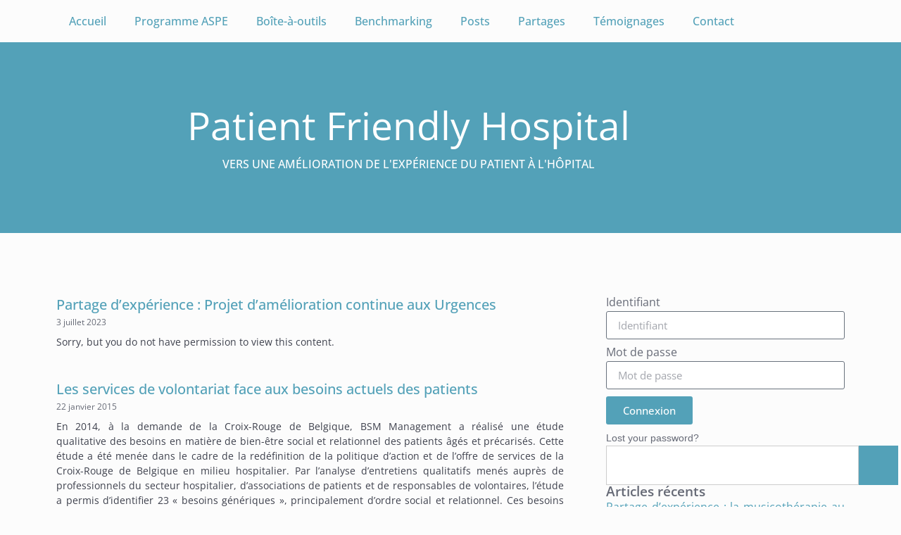

--- FILE ---
content_type: text/html; charset=UTF-8
request_url: https://patientfriendlyhospital.be/tag/accueil
body_size: 13955
content:
<!doctype html>
<html lang="fr-FR">
<head>
	<meta charset="UTF-8">
	<meta name="viewport" content="width=device-width, initial-scale=1">
	<link rel="profile" href="https://gmpg.org/xfn/11">
	<title>Accueil &#8211; Patient Friendly Hospital</title>
<meta name='robots' content='max-image-preview:large' />
<link rel="alternate" type="application/rss+xml" title="Patient Friendly Hospital &raquo; Flux" href="https://patientfriendlyhospital.be/feed" />
<link rel="alternate" type="application/rss+xml" title="Patient Friendly Hospital &raquo; Flux des commentaires" href="https://patientfriendlyhospital.be/comments/feed" />
<link rel="alternate" type="application/rss+xml" title="Patient Friendly Hospital &raquo; Flux de l’étiquette Accueil" href="https://patientfriendlyhospital.be/tag/accueil/feed" />
<style id='wp-img-auto-sizes-contain-inline-css'>
img:is([sizes=auto i],[sizes^="auto," i]){contain-intrinsic-size:3000px 1500px}
/*# sourceURL=wp-img-auto-sizes-contain-inline-css */
</style>
<style id='wp-emoji-styles-inline-css'>

	img.wp-smiley, img.emoji {
		display: inline !important;
		border: none !important;
		box-shadow: none !important;
		height: 1em !important;
		width: 1em !important;
		margin: 0 0.07em !important;
		vertical-align: -0.1em !important;
		background: none !important;
		padding: 0 !important;
	}
/*# sourceURL=wp-emoji-styles-inline-css */
</style>
<link rel='stylesheet' id='hello-elementor-css' href='https://patientfriendlyhospital.be/wp-content/themes/hello-elementor/assets/css/reset.css?ver=3.4.5' media='all' />
<link rel='stylesheet' id='hello-elementor-theme-style-css' href='https://patientfriendlyhospital.be/wp-content/themes/hello-elementor/assets/css/theme.css?ver=3.4.5' media='all' />
<link rel='stylesheet' id='hello-elementor-header-footer-css' href='https://patientfriendlyhospital.be/wp-content/themes/hello-elementor/assets/css/header-footer.css?ver=3.4.5' media='all' />
<link rel='stylesheet' id='elementor-frontend-css' href='https://patientfriendlyhospital.be/wp-content/plugins/elementor/assets/css/frontend.min.css?ver=3.34.0' media='all' />
<link rel='stylesheet' id='elementor-post-5127-css' href='https://patientfriendlyhospital.be/wp-content/uploads/elementor/css/post-5127.css?ver=1767688208' media='all' />
<link rel='stylesheet' id='widget-nav-menu-css' href='https://patientfriendlyhospital.be/wp-content/plugins/pro-elements/assets/css/widget-nav-menu.min.css?ver=3.34.0' media='all' />
<link rel='stylesheet' id='widget-heading-css' href='https://patientfriendlyhospital.be/wp-content/plugins/elementor/assets/css/widget-heading.min.css?ver=3.34.0' media='all' />
<link rel='stylesheet' id='swiper-css' href='https://patientfriendlyhospital.be/wp-content/plugins/elementor/assets/lib/swiper/v8/css/swiper.min.css?ver=8.4.5' media='all' />
<link rel='stylesheet' id='e-swiper-css' href='https://patientfriendlyhospital.be/wp-content/plugins/elementor/assets/css/conditionals/e-swiper.min.css?ver=3.34.0' media='all' />
<link rel='stylesheet' id='widget-posts-css' href='https://patientfriendlyhospital.be/wp-content/plugins/pro-elements/assets/css/widget-posts.min.css?ver=3.34.0' media='all' />
<link rel='stylesheet' id='widget-spacer-css' href='https://patientfriendlyhospital.be/wp-content/plugins/elementor/assets/css/widget-spacer.min.css?ver=3.34.0' media='all' />
<link rel='stylesheet' id='elementor-post-5132-css' href='https://patientfriendlyhospital.be/wp-content/uploads/elementor/css/post-5132.css?ver=1767688208' media='all' />
<link rel='stylesheet' id='elementor-post-5140-css' href='https://patientfriendlyhospital.be/wp-content/uploads/elementor/css/post-5140.css?ver=1767688208' media='all' />
<link rel='stylesheet' id='elementor-post-5144-css' href='https://patientfriendlyhospital.be/wp-content/uploads/elementor/css/post-5144.css?ver=1767688654' media='all' />
<link rel='stylesheet' id='hello-elementor-child-style-css' href='https://patientfriendlyhospital.be/wp-content/themes/hello-theme-child-master/style.css?ver=1.0.0' media='all' />
<link rel='stylesheet' id='elementor-gf-local-opensans-css' href='https://patientfriendlyhospital.be/wp-content/uploads/elementor/google-fonts/css/opensans.css?ver=1739542311' media='all' />
<script src="https://patientfriendlyhospital.be/wp-includes/js/jquery/jquery.min.js?ver=3.7.1" id="jquery-core-js"></script>
<script src="https://patientfriendlyhospital.be/wp-includes/js/jquery/jquery-migrate.min.js?ver=3.4.1" id="jquery-migrate-js"></script>
<link rel="https://api.w.org/" href="https://patientfriendlyhospital.be/wp-json/" /><link rel="alternate" title="JSON" type="application/json" href="https://patientfriendlyhospital.be/wp-json/wp/v2/tags/13" /><meta name="generator" content="Elementor 3.34.0; features: e_font_icon_svg, additional_custom_breakpoints; settings: css_print_method-external, google_font-enabled, font_display-swap">
			<style>
				.e-con.e-parent:nth-of-type(n+4):not(.e-lazyloaded):not(.e-no-lazyload),
				.e-con.e-parent:nth-of-type(n+4):not(.e-lazyloaded):not(.e-no-lazyload) * {
					background-image: none !important;
				}
				@media screen and (max-height: 1024px) {
					.e-con.e-parent:nth-of-type(n+3):not(.e-lazyloaded):not(.e-no-lazyload),
					.e-con.e-parent:nth-of-type(n+3):not(.e-lazyloaded):not(.e-no-lazyload) * {
						background-image: none !important;
					}
				}
				@media screen and (max-height: 640px) {
					.e-con.e-parent:nth-of-type(n+2):not(.e-lazyloaded):not(.e-no-lazyload),
					.e-con.e-parent:nth-of-type(n+2):not(.e-lazyloaded):not(.e-no-lazyload) * {
						background-image: none !important;
					}
				}
			</style>
			</head>
<body data-rsssl=1 class="archive tag tag-accueil tag-13 wp-embed-responsive wp-theme-hello-elementor wp-child-theme-hello-theme-child-master hello-elementor-default elementor-page-5144 elementor-default elementor-template-full-width elementor-kit-5127">


<a class="skip-link screen-reader-text" href="#content">Aller au contenu</a>

		<header data-elementor-type="header" data-elementor-id="5132" class="elementor elementor-5132 elementor-location-header" data-elementor-post-type="elementor_library">
					<section class="elementor-section elementor-top-section elementor-element elementor-element-71ec3b33 elementor-section-boxed elementor-section-height-default elementor-section-height-default" data-id="71ec3b33" data-element_type="section">
						<div class="elementor-container elementor-column-gap-default">
					<div class="elementor-column elementor-col-100 elementor-top-column elementor-element elementor-element-11447f2d" data-id="11447f2d" data-element_type="column">
			<div class="elementor-widget-wrap elementor-element-populated">
						<div class="elementor-element elementor-element-23940562 elementor-nav-menu__align-center elementor-nav-menu--dropdown-mobile elementor-nav-menu--stretch elementor-nav-menu__text-align-center elementor-nav-menu--toggle elementor-nav-menu--burger elementor-widget elementor-widget-nav-menu" data-id="23940562" data-element_type="widget" data-settings="{&quot;full_width&quot;:&quot;stretch&quot;,&quot;layout&quot;:&quot;horizontal&quot;,&quot;submenu_icon&quot;:{&quot;value&quot;:&quot;&lt;svg aria-hidden=\&quot;true\&quot; class=\&quot;e-font-icon-svg e-fas-caret-down\&quot; viewBox=\&quot;0 0 320 512\&quot; xmlns=\&quot;http:\/\/www.w3.org\/2000\/svg\&quot;&gt;&lt;path d=\&quot;M31.3 192h257.3c17.8 0 26.7 21.5 14.1 34.1L174.1 354.8c-7.8 7.8-20.5 7.8-28.3 0L17.2 226.1C4.6 213.5 13.5 192 31.3 192z\&quot;&gt;&lt;\/path&gt;&lt;\/svg&gt;&quot;,&quot;library&quot;:&quot;fa-solid&quot;},&quot;toggle&quot;:&quot;burger&quot;}" data-widget_type="nav-menu.default">
								<nav aria-label="Menu" class="elementor-nav-menu--main elementor-nav-menu__container elementor-nav-menu--layout-horizontal e--pointer-background e--animation-fade">
				<ul id="menu-1-23940562" class="elementor-nav-menu"><li class="menu-item menu-item-type-post_type menu-item-object-page menu-item-home menu-item-89"><a href="https://patientfriendlyhospital.be/" class="elementor-item">Accueil</a></li>
<li class="menu-item menu-item-type-post_type menu-item-object-page menu-item-142"><a href="https://patientfriendlyhospital.be/aspe" class="elementor-item">Programme ASPE</a></li>
<li class="menu-item menu-item-type-post_type menu-item-object-page menu-item-2283"><a href="https://patientfriendlyhospital.be/boite-a-outils-experience-patient" title="Expérience patient" class="elementor-item">Boîte-à-outils</a></li>
<li class="menu-item menu-item-type-post_type menu-item-object-page menu-item-2406"><a href="https://patientfriendlyhospital.be/benchmarking-aspe" class="elementor-item">Benchmarking</a></li>
<li class="menu-item menu-item-type-post_type menu-item-object-page menu-item-5458"><a href="https://patientfriendlyhospital.be/posts" class="elementor-item">Posts</a></li>
<li class="menu-item menu-item-type-post_type menu-item-object-page menu-item-5465"><a href="https://patientfriendlyhospital.be/partage-experience" class="elementor-item">Partages</a></li>
<li class="menu-item menu-item-type-post_type menu-item-object-page menu-item-4034"><a href="https://patientfriendlyhospital.be/temoignages-de-nos-partenaires" class="elementor-item">Témoignages</a></li>
<li class="menu-item menu-item-type-post_type menu-item-object-page menu-item-149"><a href="https://patientfriendlyhospital.be/contact" class="elementor-item">Contact</a></li>
</ul>			</nav>
					<div class="elementor-menu-toggle" role="button" tabindex="0" aria-label="Menu Toggle" aria-expanded="false">
			<svg aria-hidden="true" role="presentation" class="elementor-menu-toggle__icon--open e-font-icon-svg e-eicon-menu-bar" viewBox="0 0 1000 1000" xmlns="http://www.w3.org/2000/svg"><path d="M104 333H896C929 333 958 304 958 271S929 208 896 208H104C71 208 42 237 42 271S71 333 104 333ZM104 583H896C929 583 958 554 958 521S929 458 896 458H104C71 458 42 487 42 521S71 583 104 583ZM104 833H896C929 833 958 804 958 771S929 708 896 708H104C71 708 42 737 42 771S71 833 104 833Z"></path></svg><svg aria-hidden="true" role="presentation" class="elementor-menu-toggle__icon--close e-font-icon-svg e-eicon-close" viewBox="0 0 1000 1000" xmlns="http://www.w3.org/2000/svg"><path d="M742 167L500 408 258 167C246 154 233 150 217 150 196 150 179 158 167 167 154 179 150 196 150 212 150 229 154 242 171 254L408 500 167 742C138 771 138 800 167 829 196 858 225 858 254 829L496 587 738 829C750 842 767 846 783 846 800 846 817 842 829 829 842 817 846 804 846 783 846 767 842 750 829 737L588 500 833 258C863 229 863 200 833 171 804 137 775 137 742 167Z"></path></svg>		</div>
					<nav class="elementor-nav-menu--dropdown elementor-nav-menu__container" aria-hidden="true">
				<ul id="menu-2-23940562" class="elementor-nav-menu"><li class="menu-item menu-item-type-post_type menu-item-object-page menu-item-home menu-item-89"><a href="https://patientfriendlyhospital.be/" class="elementor-item" tabindex="-1">Accueil</a></li>
<li class="menu-item menu-item-type-post_type menu-item-object-page menu-item-142"><a href="https://patientfriendlyhospital.be/aspe" class="elementor-item" tabindex="-1">Programme ASPE</a></li>
<li class="menu-item menu-item-type-post_type menu-item-object-page menu-item-2283"><a href="https://patientfriendlyhospital.be/boite-a-outils-experience-patient" title="Expérience patient" class="elementor-item" tabindex="-1">Boîte-à-outils</a></li>
<li class="menu-item menu-item-type-post_type menu-item-object-page menu-item-2406"><a href="https://patientfriendlyhospital.be/benchmarking-aspe" class="elementor-item" tabindex="-1">Benchmarking</a></li>
<li class="menu-item menu-item-type-post_type menu-item-object-page menu-item-5458"><a href="https://patientfriendlyhospital.be/posts" class="elementor-item" tabindex="-1">Posts</a></li>
<li class="menu-item menu-item-type-post_type menu-item-object-page menu-item-5465"><a href="https://patientfriendlyhospital.be/partage-experience" class="elementor-item" tabindex="-1">Partages</a></li>
<li class="menu-item menu-item-type-post_type menu-item-object-page menu-item-4034"><a href="https://patientfriendlyhospital.be/temoignages-de-nos-partenaires" class="elementor-item" tabindex="-1">Témoignages</a></li>
<li class="menu-item menu-item-type-post_type menu-item-object-page menu-item-149"><a href="https://patientfriendlyhospital.be/contact" class="elementor-item" tabindex="-1">Contact</a></li>
</ul>			</nav>
						</div>
					</div>
		</div>
					</div>
		</section>
				<section class="elementor-section elementor-top-section elementor-element elementor-element-1e91dc33 elementor-section-boxed elementor-section-height-default elementor-section-height-default" data-id="1e91dc33" data-element_type="section" data-settings="{&quot;background_background&quot;:&quot;classic&quot;}">
						<div class="elementor-container elementor-column-gap-default">
					<div class="elementor-column elementor-col-100 elementor-top-column elementor-element elementor-element-6fcffdda" data-id="6fcffdda" data-element_type="column">
			<div class="elementor-widget-wrap elementor-element-populated">
						<div class="elementor-element elementor-element-68a975f elementor-widget elementor-widget-theme-site-title elementor-widget-heading" data-id="68a975f" data-element_type="widget" data-widget_type="theme-site-title.default">
					<p class="elementor-heading-title elementor-size-default"><a href="https://patientfriendlyhospital.be">Patient Friendly Hospital</a></p>				</div>
				<div class="elementor-element elementor-element-3dad50a5 elementor-widget elementor-widget-heading" data-id="3dad50a5" data-element_type="widget" data-widget_type="heading.default">
					<p class="elementor-heading-title elementor-size-default">Vers une amélioration de l&#039;expérience du patient à l&#039;hôpital</p>				</div>
					</div>
		</div>
					</div>
		</section>
				</header>
				<div data-elementor-type="archive" data-elementor-id="5144" class="elementor elementor-5144 elementor-location-archive" data-elementor-post-type="elementor_library">
			<div class="elementor-element elementor-element-4fa68e87 e-flex e-con-boxed e-con e-parent" data-id="4fa68e87" data-element_type="container">
					<div class="e-con-inner">
		<div class="elementor-element elementor-element-22d22c09 e-con-full e-flex e-con e-child" data-id="22d22c09" data-element_type="container">
				<div class="elementor-element elementor-element-44be5d44 elementor-grid-1 elementor-posts--align-left elementor-grid-tablet-2 elementor-grid-mobile-1 elementor-posts--thumbnail-top elementor-widget elementor-widget-archive-posts" data-id="44be5d44" data-element_type="widget" data-settings="{&quot;archive_classic_columns&quot;:&quot;1&quot;,&quot;archive_classic_columns_tablet&quot;:&quot;2&quot;,&quot;archive_classic_columns_mobile&quot;:&quot;1&quot;,&quot;archive_classic_row_gap&quot;:{&quot;unit&quot;:&quot;px&quot;,&quot;size&quot;:35,&quot;sizes&quot;:[]},&quot;archive_classic_row_gap_tablet&quot;:{&quot;unit&quot;:&quot;px&quot;,&quot;size&quot;:&quot;&quot;,&quot;sizes&quot;:[]},&quot;archive_classic_row_gap_mobile&quot;:{&quot;unit&quot;:&quot;px&quot;,&quot;size&quot;:&quot;&quot;,&quot;sizes&quot;:[]},&quot;pagination_type&quot;:&quot;numbers&quot;}" data-widget_type="archive-posts.archive_classic">
							<div class="elementor-posts-container elementor-posts elementor-posts--skin-classic elementor-grid" role="list">
				<article class="elementor-post elementor-grid-item post-3677 post type-post status-publish format-standard hentry category-accueil-du-patient category-outil category-partage-dexperience category-post category-urgences tag-5s tag-accueil tag-amelioration tag-culture tag-ergonomie tag-lean tag-plan tag-secretariat tag-station" role="listitem">
				<div class="elementor-post__text">
				<h3 class="elementor-post__title">
			<a href="https://patientfriendlyhospital.be/accueil-du-patient/partage-dexperience-projet-damelioration-continue-aux-urgences" >
				Partage d&rsquo;expérience : Projet d&rsquo;amélioration continue aux Urgences			</a>
		</h3>
				<div class="elementor-post__meta-data">
					<span class="elementor-post-date">
			3 juillet 2023		</span>
				</div>
				<div class="elementor-post__excerpt">
			<div class="members-access-error">
<p class="restricted">Sorry, but you do not have permission to view this content.</p>
</div>
		</div>
				</div>
				</article>
				<article class="elementor-post elementor-grid-item post-731 post type-post status-publish format-standard hentry category-accueil-du-patient category-post category-service-social tag-accueil tag-association-de-patients tag-bien-etre tag-humaniser tag-volontariat" role="listitem">
				<div class="elementor-post__text">
				<h3 class="elementor-post__title">
			<a href="https://patientfriendlyhospital.be/accueil-du-patient/identifier-les-besoins-des-patients-pour-adapter-les-services-de-volontariat" >
				Les services de volontariat face aux besoins actuels des patients			</a>
		</h3>
				<div class="elementor-post__meta-data">
					<span class="elementor-post-date">
			22 janvier 2015		</span>
				</div>
				<div class="elementor-post__excerpt">
			<p>En 2014, à la demande de la Croix-Rouge de Belgique, BSM Management a réalisé une étude qualitative des besoins en matière de bien-être social et relationnel des patients âgés et précarisés. Cette étude a été menée dans le cadre de la redéfinition de la politique d’action et de l&rsquo;offre de services de la Croix-Rouge de Belgique en milieu hospitalier. Par l&rsquo;analyse d&rsquo;entretiens qualitatifs menés auprès de professionnels du secteur hospitalier, d&rsquo;associations de patients et de responsables de volontaires, l&rsquo;étude a permis d&rsquo;identifier 23 « besoins génériques », principalement d&rsquo;ordre social et relationnel. Ces besoins ont été identifiés à travers les différentes phases du processus hospitalier, pour être ensuite mis en parallèle avec l&rsquo;offre actuelle de volontariat de la Croix Rouge. Une série de recommandations ont été formulées pour répondre au mieux aux besoins sociaux et relationnels des</p>
		</div>
				</div>
				</article>
				<article class="elementor-post elementor-grid-item post-687 post type-post status-publish format-standard hentry category-accueil-du-patient category-hotellerie category-post tag-accueil tag-bien-etre tag-humaniser" role="listitem">
				<div class="elementor-post__text">
				<h3 class="elementor-post__title">
			<a href="https://patientfriendlyhospital.be/accueil-du-patient/des-services-de-proximite-pour-le-bien-etre-du-patient" >
				Des services de proximité pour le bien-être du patient			</a>
		</h3>
				<div class="elementor-post__meta-data">
					<span class="elementor-post-date">
			30 décembre 2014		</span>
				</div>
				<div class="elementor-post__excerpt">
			<div class="members-access-error">
<p class="restricted">Sorry, but you do not have permission to view this content.</p>
</div>
		</div>
				</div>
				</article>
				<article class="elementor-post elementor-grid-item post-465 post type-post status-publish format-standard hentry category-post category-veille-scientifique-aspe tag-accueil tag-communication" role="listitem">
				<div class="elementor-post__text">
				<h3 class="elementor-post__title">
			<a href="https://patientfriendlyhospital.be/veille-scientifique-aspe/communication-et-evaluation-de-la-qualite-des-soins" >
				Communication et évaluation de la qualité des soins			</a>
		</h3>
				<div class="elementor-post__meta-data">
					<span class="elementor-post-date">
			2 avril 2014		</span>
				</div>
				<div class="elementor-post__excerpt">
			<div class="members-access-error">
<p class="restricted">Sorry, but you do not have permission to view this content.</p>
</div>
		</div>
				</div>
				</article>
				<article class="elementor-post elementor-grid-item post-114 post type-post status-publish format-standard hentry category-hotellerie category-post category-repas-2 tag-accueil tag-bien-etre" role="listitem">
				<div class="elementor-post__text">
				<h3 class="elementor-post__title">
			<a href="https://patientfriendlyhospital.be/hotellerie/quand-lappetit-va-tout-va" >
				Quand l&rsquo;appétit va, tout va !			</a>
		</h3>
				<div class="elementor-post__meta-data">
					<span class="elementor-post-date">
			27 octobre 2013		</span>
				</div>
				<div class="elementor-post__excerpt">
			<p>Dans le cadre de son stage aux Hôpitaux universitaires de Strasbourg en 2012, la jeune designer Anne-Laure Desflaches a proposé un projet intitulé « Quand l&rsquo;appétit va, tout va ! ».  Son objectif ? valoriser les repas hospitalier en travaillant sur la vue, le toucher et l&rsquo;ergonomie, pour aider les patients à retrouver l&rsquo;appétit.  Sans remettre en cause le contenu alimentaire, elle tente de valoriser le travail des cuisiniers en se focalisant sur la présentation des plateaux-repas, le choix de la vaisselle, l&rsquo;espace de la chambre, la table, l&rsquo;élaboration de menus personnalisés : «  Je suis convaincue que l’anonymat du plateau repas est l’une des choses qui provoquent méfiance et préjugés de la part des patients à propos de la manière dont les plats sont préparés. En mêlant sensations nouvelles ou retrouvées, évocations littéraires</p>
		</div>
				</div>
				</article>
				</div>
		
						</div>
				</div>
		<div class="elementor-element elementor-element-5edfa8a8 e-con-full e-flex e-con e-child" data-id="5edfa8a8" data-element_type="container">
				<div class="elementor-element elementor-element-8a7c214 elementor-hidden-tablet elementor-hidden-mobile elementor-widget elementor-widget-spacer" data-id="8a7c214" data-element_type="widget" data-widget_type="spacer.default">
							<div class="elementor-spacer">
			<div class="elementor-spacer-inner"></div>
		</div>
						</div>
				<div class="elementor-element elementor-element-7ae06946 elementor-widget elementor-widget-shortcode" data-id="7ae06946" data-element_type="widget" data-widget_type="shortcode.default">
							<div class="elementor-shortcode">		<div data-elementor-type="section" data-elementor-id="5155" class="elementor elementor-5155 elementor-location-archive" data-elementor-post-type="elementor_library">
			<div class="elementor-element elementor-element-4c3411bf e-flex e-con-boxed e-con e-parent" data-id="4c3411bf" data-element_type="container">
					<div class="e-con-inner">
				<div class="elementor-element elementor-element-171450b0 elementor-widget elementor-widget-login" data-id="171450b0" data-element_type="widget" data-widget_type="login.default">
							<form class="elementor-login elementor-form" method="post" action="https://patientfriendlyhospital.be/uxlogin" aria-label="Login form">
			<input type="hidden" name="redirect_to" value="/tag/accueil">
			<div class="elementor-form-fields-wrapper">
				<div class="elementor-field-type-text elementor-field-group elementor-column elementor-col-100 elementor-field-required">
					<label for="user-171450b0" class="elementor-field-label">Identifiant</label>
					<input size="1" type="text" name="log" id="user-171450b0" placeholder="Identifiant" class="elementor-field elementor-field-textual elementor-size-sm">
				</div>
				<div class="elementor-field-type-text elementor-field-group elementor-column elementor-col-100 elementor-field-required">
					<label for="password-171450b0" class="elementor-field-label">Mot de passe</label>
					<input size="1" type="password" name="pwd" id="password-171450b0" placeholder="Mot de passe" class="elementor-field elementor-field-textual elementor-size-sm">
				</div>

				
				<div class="elementor-field-group elementor-column elementor-field-type-submit elementor-col-100">
					<button type="submit" class="elementor-size-sm elementor-button" name="wp-submit">
															<span class="elementor-button-text">Connexion</span>
												</button>
				</div>

									<div class="elementor-field-group elementor-column elementor-col-100">
																				<a class="elementor-lost-password" href="https://patientfriendlyhospital.be/uxlogin?action=lostpassword&redirect_to=%2Ftag%2Faccueil">
								Lost your password?							</a>
						
											</div>
							</div>
		</form>
						</div>
					</div>
				</div>
				</div>
		</div>
						</div>
				<div class="elementor-element elementor-element-4342f148 elementor-widget elementor-widget-shortcode" data-id="4342f148" data-element_type="widget" data-widget_type="shortcode.default">
							<div class="elementor-shortcode">		<div data-elementor-type="section" data-elementor-id="5157" class="elementor elementor-5157 elementor-location-archive" data-elementor-post-type="elementor_library">
			<div class="elementor-element elementor-element-3300472c e-flex e-con-boxed e-con e-parent" data-id="3300472c" data-element_type="container">
					<div class="e-con-inner">
				<div class="elementor-element elementor-element-457bd734 elementor-widget elementor-widget-search" data-id="457bd734" data-element_type="widget" data-settings="{&quot;submit_trigger&quot;:&quot;click_submit&quot;,&quot;pagination_type_options&quot;:&quot;none&quot;}" data-widget_type="search.default">
							<search class="e-search hidden" role="search">
			<form class="e-search-form" action="https://patientfriendlyhospital.be" method="get">

				
				<label class="e-search-label" for="search-457bd734">
					<span class="elementor-screen-only">
						Search					</span>
									</label>

				<div class="e-search-input-wrapper">
					<input id="search-457bd734" placeholder="Tapez pour lancer la recherche..." class="e-search-input" type="search" name="s" value="" autocomplete="off" role="combobox" aria-autocomplete="list" aria-expanded="false" aria-controls="results-457bd734" aria-haspopup="listbox">
					<svg aria-hidden="true" class="e-font-icon-svg e-fas-times" viewBox="0 0 352 512" xmlns="http://www.w3.org/2000/svg"><path d="M242.72 256l100.07-100.07c12.28-12.28 12.28-32.19 0-44.48l-22.24-22.24c-12.28-12.28-32.19-12.28-44.48 0L176 189.28 75.93 89.21c-12.28-12.28-32.19-12.28-44.48 0L9.21 111.45c-12.28 12.28-12.28 32.19 0 44.48L109.28 256 9.21 356.07c-12.28 12.28-12.28 32.19 0 44.48l22.24 22.24c12.28 12.28 32.2 12.28 44.48 0L176 322.72l100.07 100.07c12.28 12.28 32.2 12.28 44.48 0l22.24-22.24c12.28-12.28 12.28-32.19 0-44.48L242.72 256z"></path></svg>										<output id="results-457bd734" class="e-search-results-container hide-loader" aria-live="polite" aria-atomic="true" aria-label="Results for search" tabindex="0">
						<div class="e-search-results"></div>
											</output>
									</div>
				
				
				<button class="e-search-submit  " type="submit" aria-label="Search">
					<svg aria-hidden="true" class="e-font-icon-svg e-fas-search" viewBox="0 0 512 512" xmlns="http://www.w3.org/2000/svg"><path d="M505 442.7L405.3 343c-4.5-4.5-10.6-7-17-7H372c27.6-35.3 44-79.7 44-128C416 93.1 322.9 0 208 0S0 93.1 0 208s93.1 208 208 208c48.3 0 92.7-16.4 128-44v16.3c0 6.4 2.5 12.5 7 17l99.7 99.7c9.4 9.4 24.6 9.4 33.9 0l28.3-28.3c9.4-9.4 9.4-24.6.1-34zM208 336c-70.7 0-128-57.2-128-128 0-70.7 57.2-128 128-128 70.7 0 128 57.2 128 128 0 70.7-57.2 128-128 128z"></path></svg>
									</button>
				<input type="hidden" name="e_search_props" value="457bd734-5157">
			</form>
		</search>
						</div>
					</div>
				</div>
				</div>
		</div>
						</div>
				<div class="elementor-element elementor-element-4e5301af elementor-widget elementor-widget-shortcode" data-id="4e5301af" data-element_type="widget" data-widget_type="shortcode.default">
							<div class="elementor-shortcode">		<div data-elementor-type="section" data-elementor-id="5159" class="elementor elementor-5159 elementor-location-archive" data-elementor-post-type="elementor_library">
			<div class="elementor-element elementor-element-1c98b9d ux-articles-recents e-flex e-con-boxed e-con e-parent" data-id="1c98b9d" data-element_type="container">
					<div class="e-con-inner">
				<div class="elementor-element elementor-element-4b430f4b elementor-widget elementor-widget-heading" data-id="4b430f4b" data-element_type="widget" data-widget_type="heading.default">
					<p class="elementor-heading-title elementor-size-default">Articles récents</p>				</div>
				<div class="elementor-element elementor-element-1a727d5d elementor-grid-1 elementor-posts--thumbnail-none elementor-grid-tablet-2 elementor-grid-mobile-1 elementor-widget elementor-widget-posts" data-id="1a727d5d" data-element_type="widget" data-settings="{&quot;classic_columns&quot;:&quot;1&quot;,&quot;classic_row_gap&quot;:{&quot;unit&quot;:&quot;px&quot;,&quot;size&quot;:15,&quot;sizes&quot;:[]},&quot;classic_columns_tablet&quot;:&quot;2&quot;,&quot;classic_columns_mobile&quot;:&quot;1&quot;,&quot;classic_row_gap_tablet&quot;:{&quot;unit&quot;:&quot;px&quot;,&quot;size&quot;:&quot;&quot;,&quot;sizes&quot;:[]},&quot;classic_row_gap_mobile&quot;:{&quot;unit&quot;:&quot;px&quot;,&quot;size&quot;:&quot;&quot;,&quot;sizes&quot;:[]}}" data-widget_type="posts.classic">
				<div class="elementor-widget-container">
							<div class="elementor-posts-container elementor-posts elementor-posts--skin-classic elementor-grid" role="list">
				<article class="elementor-post elementor-grid-item post-5625 post type-post status-publish format-standard hentry category-partage-dexperience category-post tag-imagerie tag-music-care tag-musicotherapie tag-senologie" role="listitem">
				<div class="elementor-post__text">
				<h3 class="elementor-post__title">
			<a href="https://patientfriendlyhospital.be/partage-dexperience/partage-dexperience-la-musicotherapie-au-service-des-patientes-en-senologie" >
				Partage d&rsquo;expérience : la musicothérapie au service des patientes en sénologie			</a>
		</h3>
				</div>
				</article>
				<article class="elementor-post elementor-grid-item post-5621 post type-post status-publish format-standard hentry category-post category-veille-scientifique-aspe tag-communication tag-imagerie tag-medecins tag-patients tag-radiologie tag-resultats" role="listitem">
				<div class="elementor-post__text">
				<h3 class="elementor-post__title">
			<a href="https://patientfriendlyhospital.be/veille-scientifique-aspe/veille-revue-systemique-concernant-les-modalites-de-lacces-des-patients-a-leurs-comptes-rendus-de-radiologie" >
				VEILLE : Revue systémique concernant les modalités de l’accès des patients à leurs comptes-rendus de radiologie			</a>
		</h3>
				</div>
				</article>
				<article class="elementor-post elementor-grid-item post-5595 post type-post status-publish format-standard hentry category-guides-et-manuels category-post category-site-web-ressource category-temoignage-de-patient category-temoignage-de-proche category-temoignage-de-professionnel category-vue-dailleurs tag-em tag-encephalomyelite-myalgique" role="listitem">
				<div class="elementor-post__text">
				<h3 class="elementor-post__title">
			<a href="https://patientfriendlyhospital.be/guides-et-manuels/nouvelle-plateforme-internationale-des-guides-pour-ameliorer-la-prise-en-charge-des-patients-atteints-dencephalomyelite-myalgique" >
				Encéphalomyélite Myalgique : nouvelle plateforme internationale pour améliorer la prise en charge des patients			</a>
		</h3>
				</div>
				</article>
				</div>
		
						</div>
				</div>
					</div>
				</div>
				</div>
		</div>
						</div>
				<div class="elementor-element elementor-element-ec6ca87 elementor-widget elementor-widget-wp-widget-archives" data-id="ec6ca87" data-element_type="widget" data-widget_type="wp-widget-archives.default">
				<div class="elementor-widget-container">
					<h5>Archives</h5>		<label class="screen-reader-text" for="archives-dropdown-REPLACE_TO_ID">Archives</label>
		<select id="archives-dropdown-REPLACE_TO_ID" name="archive-dropdown">
			
			<option value="">Sélectionner un mois</option>
				<option value='https://patientfriendlyhospital.be/2025/12'> décembre 2025 &nbsp;(2)</option>
	<option value='https://patientfriendlyhospital.be/2025/11'> novembre 2025 &nbsp;(4)</option>
	<option value='https://patientfriendlyhospital.be/2025/10'> octobre 2025 &nbsp;(2)</option>
	<option value='https://patientfriendlyhospital.be/2025/09'> septembre 2025 &nbsp;(3)</option>
	<option value='https://patientfriendlyhospital.be/2025/08'> août 2025 &nbsp;(2)</option>
	<option value='https://patientfriendlyhospital.be/2025/06'> juin 2025 &nbsp;(3)</option>
	<option value='https://patientfriendlyhospital.be/2025/05'> mai 2025 &nbsp;(4)</option>
	<option value='https://patientfriendlyhospital.be/2025/04'> avril 2025 &nbsp;(1)</option>
	<option value='https://patientfriendlyhospital.be/2025/03'> mars 2025 &nbsp;(2)</option>
	<option value='https://patientfriendlyhospital.be/2025/02'> février 2025 &nbsp;(3)</option>
	<option value='https://patientfriendlyhospital.be/2025/01'> janvier 2025 &nbsp;(1)</option>
	<option value='https://patientfriendlyhospital.be/2024/12'> décembre 2024 &nbsp;(3)</option>
	<option value='https://patientfriendlyhospital.be/2024/11'> novembre 2024 &nbsp;(4)</option>
	<option value='https://patientfriendlyhospital.be/2024/10'> octobre 2024 &nbsp;(3)</option>
	<option value='https://patientfriendlyhospital.be/2024/09'> septembre 2024 &nbsp;(4)</option>
	<option value='https://patientfriendlyhospital.be/2024/08'> août 2024 &nbsp;(4)</option>
	<option value='https://patientfriendlyhospital.be/2024/06'> juin 2024 &nbsp;(4)</option>
	<option value='https://patientfriendlyhospital.be/2024/05'> mai 2024 &nbsp;(4)</option>
	<option value='https://patientfriendlyhospital.be/2024/04'> avril 2024 &nbsp;(5)</option>
	<option value='https://patientfriendlyhospital.be/2024/03'> mars 2024 &nbsp;(4)</option>
	<option value='https://patientfriendlyhospital.be/2024/02'> février 2024 &nbsp;(7)</option>
	<option value='https://patientfriendlyhospital.be/2024/01'> janvier 2024 &nbsp;(3)</option>
	<option value='https://patientfriendlyhospital.be/2023/12'> décembre 2023 &nbsp;(4)</option>
	<option value='https://patientfriendlyhospital.be/2023/11'> novembre 2023 &nbsp;(1)</option>
	<option value='https://patientfriendlyhospital.be/2023/10'> octobre 2023 &nbsp;(7)</option>
	<option value='https://patientfriendlyhospital.be/2023/09'> septembre 2023 &nbsp;(1)</option>
	<option value='https://patientfriendlyhospital.be/2023/08'> août 2023 &nbsp;(3)</option>
	<option value='https://patientfriendlyhospital.be/2023/07'> juillet 2023 &nbsp;(5)</option>
	<option value='https://patientfriendlyhospital.be/2023/06'> juin 2023 &nbsp;(3)</option>
	<option value='https://patientfriendlyhospital.be/2023/05'> mai 2023 &nbsp;(3)</option>
	<option value='https://patientfriendlyhospital.be/2023/03'> mars 2023 &nbsp;(3)</option>
	<option value='https://patientfriendlyhospital.be/2023/02'> février 2023 &nbsp;(9)</option>
	<option value='https://patientfriendlyhospital.be/2023/01'> janvier 2023 &nbsp;(3)</option>
	<option value='https://patientfriendlyhospital.be/2022/12'> décembre 2022 &nbsp;(6)</option>
	<option value='https://patientfriendlyhospital.be/2022/11'> novembre 2022 &nbsp;(4)</option>
	<option value='https://patientfriendlyhospital.be/2022/10'> octobre 2022 &nbsp;(1)</option>
	<option value='https://patientfriendlyhospital.be/2022/09'> septembre 2022 &nbsp;(4)</option>
	<option value='https://patientfriendlyhospital.be/2022/08'> août 2022 &nbsp;(4)</option>
	<option value='https://patientfriendlyhospital.be/2022/07'> juillet 2022 &nbsp;(5)</option>
	<option value='https://patientfriendlyhospital.be/2022/06'> juin 2022 &nbsp;(5)</option>
	<option value='https://patientfriendlyhospital.be/2022/05'> mai 2022 &nbsp;(3)</option>
	<option value='https://patientfriendlyhospital.be/2022/04'> avril 2022 &nbsp;(7)</option>
	<option value='https://patientfriendlyhospital.be/2022/03'> mars 2022 &nbsp;(4)</option>
	<option value='https://patientfriendlyhospital.be/2022/02'> février 2022 &nbsp;(1)</option>
	<option value='https://patientfriendlyhospital.be/2022/01'> janvier 2022 &nbsp;(6)</option>
	<option value='https://patientfriendlyhospital.be/2021/12'> décembre 2021 &nbsp;(6)</option>
	<option value='https://patientfriendlyhospital.be/2021/11'> novembre 2021 &nbsp;(5)</option>
	<option value='https://patientfriendlyhospital.be/2021/10'> octobre 2021 &nbsp;(6)</option>
	<option value='https://patientfriendlyhospital.be/2021/09'> septembre 2021 &nbsp;(4)</option>
	<option value='https://patientfriendlyhospital.be/2021/07'> juillet 2021 &nbsp;(1)</option>
	<option value='https://patientfriendlyhospital.be/2021/05'> mai 2021 &nbsp;(4)</option>
	<option value='https://patientfriendlyhospital.be/2021/04'> avril 2021 &nbsp;(2)</option>
	<option value='https://patientfriendlyhospital.be/2021/03'> mars 2021 &nbsp;(2)</option>
	<option value='https://patientfriendlyhospital.be/2021/02'> février 2021 &nbsp;(2)</option>
	<option value='https://patientfriendlyhospital.be/2021/01'> janvier 2021 &nbsp;(1)</option>
	<option value='https://patientfriendlyhospital.be/2020/12'> décembre 2020 &nbsp;(3)</option>
	<option value='https://patientfriendlyhospital.be/2020/11'> novembre 2020 &nbsp;(3)</option>
	<option value='https://patientfriendlyhospital.be/2020/10'> octobre 2020 &nbsp;(1)</option>
	<option value='https://patientfriendlyhospital.be/2020/09'> septembre 2020 &nbsp;(1)</option>
	<option value='https://patientfriendlyhospital.be/2020/07'> juillet 2020 &nbsp;(3)</option>
	<option value='https://patientfriendlyhospital.be/2020/06'> juin 2020 &nbsp;(2)</option>
	<option value='https://patientfriendlyhospital.be/2020/05'> mai 2020 &nbsp;(2)</option>
	<option value='https://patientfriendlyhospital.be/2020/04'> avril 2020 &nbsp;(2)</option>
	<option value='https://patientfriendlyhospital.be/2020/03'> mars 2020 &nbsp;(1)</option>
	<option value='https://patientfriendlyhospital.be/2020/02'> février 2020 &nbsp;(3)</option>
	<option value='https://patientfriendlyhospital.be/2020/01'> janvier 2020 &nbsp;(2)</option>
	<option value='https://patientfriendlyhospital.be/2019/12'> décembre 2019 &nbsp;(2)</option>
	<option value='https://patientfriendlyhospital.be/2019/11'> novembre 2019 &nbsp;(3)</option>
	<option value='https://patientfriendlyhospital.be/2019/10'> octobre 2019 &nbsp;(2)</option>
	<option value='https://patientfriendlyhospital.be/2019/09'> septembre 2019 &nbsp;(1)</option>
	<option value='https://patientfriendlyhospital.be/2019/07'> juillet 2019 &nbsp;(3)</option>
	<option value='https://patientfriendlyhospital.be/2019/06'> juin 2019 &nbsp;(2)</option>
	<option value='https://patientfriendlyhospital.be/2019/05'> mai 2019 &nbsp;(4)</option>
	<option value='https://patientfriendlyhospital.be/2019/04'> avril 2019 &nbsp;(2)</option>
	<option value='https://patientfriendlyhospital.be/2019/03'> mars 2019 &nbsp;(2)</option>
	<option value='https://patientfriendlyhospital.be/2019/02'> février 2019 &nbsp;(3)</option>
	<option value='https://patientfriendlyhospital.be/2019/01'> janvier 2019 &nbsp;(5)</option>
	<option value='https://patientfriendlyhospital.be/2018/11'> novembre 2018 &nbsp;(2)</option>
	<option value='https://patientfriendlyhospital.be/2018/10'> octobre 2018 &nbsp;(4)</option>
	<option value='https://patientfriendlyhospital.be/2018/09'> septembre 2018 &nbsp;(3)</option>
	<option value='https://patientfriendlyhospital.be/2018/07'> juillet 2018 &nbsp;(4)</option>
	<option value='https://patientfriendlyhospital.be/2018/05'> mai 2018 &nbsp;(3)</option>
	<option value='https://patientfriendlyhospital.be/2018/04'> avril 2018 &nbsp;(7)</option>
	<option value='https://patientfriendlyhospital.be/2018/03'> mars 2018 &nbsp;(3)</option>
	<option value='https://patientfriendlyhospital.be/2018/02'> février 2018 &nbsp;(3)</option>
	<option value='https://patientfriendlyhospital.be/2018/01'> janvier 2018 &nbsp;(2)</option>
	<option value='https://patientfriendlyhospital.be/2017/12'> décembre 2017 &nbsp;(2)</option>
	<option value='https://patientfriendlyhospital.be/2017/11'> novembre 2017 &nbsp;(3)</option>
	<option value='https://patientfriendlyhospital.be/2017/10'> octobre 2017 &nbsp;(4)</option>
	<option value='https://patientfriendlyhospital.be/2017/09'> septembre 2017 &nbsp;(5)</option>
	<option value='https://patientfriendlyhospital.be/2017/07'> juillet 2017 &nbsp;(2)</option>
	<option value='https://patientfriendlyhospital.be/2017/06'> juin 2017 &nbsp;(4)</option>
	<option value='https://patientfriendlyhospital.be/2017/05'> mai 2017 &nbsp;(7)</option>
	<option value='https://patientfriendlyhospital.be/2017/04'> avril 2017 &nbsp;(6)</option>
	<option value='https://patientfriendlyhospital.be/2017/03'> mars 2017 &nbsp;(5)</option>
	<option value='https://patientfriendlyhospital.be/2017/02'> février 2017 &nbsp;(9)</option>
	<option value='https://patientfriendlyhospital.be/2017/01'> janvier 2017 &nbsp;(3)</option>
	<option value='https://patientfriendlyhospital.be/2016/12'> décembre 2016 &nbsp;(6)</option>
	<option value='https://patientfriendlyhospital.be/2016/11'> novembre 2016 &nbsp;(6)</option>
	<option value='https://patientfriendlyhospital.be/2016/10'> octobre 2016 &nbsp;(15)</option>
	<option value='https://patientfriendlyhospital.be/2016/08'> août 2016 &nbsp;(4)</option>
	<option value='https://patientfriendlyhospital.be/2016/07'> juillet 2016 &nbsp;(1)</option>
	<option value='https://patientfriendlyhospital.be/2016/06'> juin 2016 &nbsp;(7)</option>
	<option value='https://patientfriendlyhospital.be/2016/05'> mai 2016 &nbsp;(8)</option>
	<option value='https://patientfriendlyhospital.be/2016/04'> avril 2016 &nbsp;(5)</option>
	<option value='https://patientfriendlyhospital.be/2016/03'> mars 2016 &nbsp;(7)</option>
	<option value='https://patientfriendlyhospital.be/2016/02'> février 2016 &nbsp;(8)</option>
	<option value='https://patientfriendlyhospital.be/2016/01'> janvier 2016 &nbsp;(13)</option>
	<option value='https://patientfriendlyhospital.be/2015/12'> décembre 2015 &nbsp;(1)</option>
	<option value='https://patientfriendlyhospital.be/2015/11'> novembre 2015 &nbsp;(6)</option>
	<option value='https://patientfriendlyhospital.be/2015/10'> octobre 2015 &nbsp;(7)</option>
	<option value='https://patientfriendlyhospital.be/2015/09'> septembre 2015 &nbsp;(6)</option>
	<option value='https://patientfriendlyhospital.be/2015/08'> août 2015 &nbsp;(5)</option>
	<option value='https://patientfriendlyhospital.be/2015/06'> juin 2015 &nbsp;(6)</option>
	<option value='https://patientfriendlyhospital.be/2015/05'> mai 2015 &nbsp;(8)</option>
	<option value='https://patientfriendlyhospital.be/2015/04'> avril 2015 &nbsp;(3)</option>
	<option value='https://patientfriendlyhospital.be/2015/03'> mars 2015 &nbsp;(5)</option>
	<option value='https://patientfriendlyhospital.be/2015/02'> février 2015 &nbsp;(4)</option>
	<option value='https://patientfriendlyhospital.be/2015/01'> janvier 2015 &nbsp;(6)</option>
	<option value='https://patientfriendlyhospital.be/2014/12'> décembre 2014 &nbsp;(5)</option>
	<option value='https://patientfriendlyhospital.be/2014/11'> novembre 2014 &nbsp;(5)</option>
	<option value='https://patientfriendlyhospital.be/2014/10'> octobre 2014 &nbsp;(5)</option>
	<option value='https://patientfriendlyhospital.be/2014/09'> septembre 2014 &nbsp;(6)</option>
	<option value='https://patientfriendlyhospital.be/2014/08'> août 2014 &nbsp;(2)</option>
	<option value='https://patientfriendlyhospital.be/2014/07'> juillet 2014 &nbsp;(1)</option>
	<option value='https://patientfriendlyhospital.be/2014/06'> juin 2014 &nbsp;(7)</option>
	<option value='https://patientfriendlyhospital.be/2014/05'> mai 2014 &nbsp;(4)</option>
	<option value='https://patientfriendlyhospital.be/2014/04'> avril 2014 &nbsp;(3)</option>
	<option value='https://patientfriendlyhospital.be/2014/03'> mars 2014 &nbsp;(3)</option>
	<option value='https://patientfriendlyhospital.be/2014/02'> février 2014 &nbsp;(14)</option>
	<option value='https://patientfriendlyhospital.be/2014/01'> janvier 2014 &nbsp;(5)</option>
	<option value='https://patientfriendlyhospital.be/2013/10'> octobre 2013 &nbsp;(4)</option>
	<option value='https://patientfriendlyhospital.be/2013/09'> septembre 2013 &nbsp;(1)</option>

		</select>

			<script>
( ( dropdownId ) => {
	const dropdown = document.getElementById( dropdownId );
	function onSelectChange() {
		setTimeout( () => {
			if ( 'escape' === dropdown.dataset.lastkey ) {
				return;
			}
			if ( dropdown.value ) {
				document.location.href = dropdown.value;
			}
		}, 250 );
	}
	function onKeyUp( event ) {
		if ( 'Escape' === event.key ) {
			dropdown.dataset.lastkey = 'escape';
		} else {
			delete dropdown.dataset.lastkey;
		}
	}
	function onClick() {
		delete dropdown.dataset.lastkey;
	}
	dropdown.addEventListener( 'keyup', onKeyUp );
	dropdown.addEventListener( 'click', onClick );
	dropdown.addEventListener( 'change', onSelectChange );
})( "archives-dropdown-REPLACE_TO_ID" );

//# sourceURL=WP_Widget_Archives%3A%3Awidget
</script>
				</div>
				</div>
				</div>
					</div>
				</div>
				</div>
				<footer data-elementor-type="footer" data-elementor-id="5140" class="elementor elementor-5140 elementor-location-footer" data-elementor-post-type="elementor_library">
			<div class="elementor-element elementor-element-1cb70e26 e-flex e-con-boxed e-con e-parent" data-id="1cb70e26" data-element_type="container" data-settings="{&quot;background_background&quot;:&quot;classic&quot;}">
					<div class="e-con-inner">
				<div class="elementor-element elementor-element-3ac96b89 elementor-widget elementor-widget-wp-widget-tag_cloud" data-id="3ac96b89" data-element_type="widget" data-widget_type="wp-widget-tag_cloud.default">
				<div class="elementor-widget-container">
					<h5>Étiquettes</h5><nav aria-label="Étiquettes"><div class="tagcloud"><a href="https://patientfriendlyhospital.be/tag/accouchement" class="tag-cloud-link tag-link-46 tag-link-position-1" style="font-size: 15.376344086022pt;" aria-label="Accouchement (21 éléments)">Accouchement</a>
<a href="https://patientfriendlyhospital.be/tag/accreditation" class="tag-cloud-link tag-link-66 tag-link-position-2" style="font-size: 11.913978494624pt;" aria-label="Accréditation (12 éléments)">Accréditation</a>
<a href="https://patientfriendlyhospital.be/tag/acces-aux-soins" class="tag-cloud-link tag-link-87 tag-link-position-3" style="font-size: 13.720430107527pt;" aria-label="Accès aux soins (16 éléments)">Accès aux soins</a>
<a href="https://patientfriendlyhospital.be/tag/aidant-proche" class="tag-cloud-link tag-link-331 tag-link-position-4" style="font-size: 8pt;" aria-label="aidant proche (6 éléments)">aidant proche</a>
<a href="https://patientfriendlyhospital.be/tag/amelioration" class="tag-cloud-link tag-link-181 tag-link-position-5" style="font-size: 8pt;" aria-label="Amélioration (6 éléments)">Amélioration</a>
<a href="https://patientfriendlyhospital.be/tag/association-de-patients" class="tag-cloud-link tag-link-52 tag-link-position-6" style="font-size: 11.462365591398pt;" aria-label="Association de patients (11 éléments)">Association de patients</a>
<a href="https://patientfriendlyhospital.be/tag/benchmarking" class="tag-cloud-link tag-link-43 tag-link-position-7" style="font-size: 17.032258064516pt;" aria-label="Benchmarking (27 éléments)">Benchmarking</a>
<a href="https://patientfriendlyhospital.be/tag/bien-etre" class="tag-cloud-link tag-link-14 tag-link-position-8" style="font-size: 21.096774193548pt;" aria-label="Bien-être (52 éléments)">Bien-être</a>
<a href="https://patientfriendlyhospital.be/tag/cancer" class="tag-cloud-link tag-link-81 tag-link-position-9" style="font-size: 8pt;" aria-label="Cancer (6 éléments)">Cancer</a>
<a href="https://patientfriendlyhospital.be/tag/comite-de-patients" class="tag-cloud-link tag-link-76 tag-link-position-10" style="font-size: 9.505376344086pt;" aria-label="Comité de patients (8 éléments)">Comité de patients</a>
<a href="https://patientfriendlyhospital.be/tag/communication" class="tag-cloud-link tag-link-15 tag-link-position-11" style="font-size: 22pt;" aria-label="Communication (59 éléments)">Communication</a>
<a href="https://patientfriendlyhospital.be/tag/communiquer" class="tag-cloud-link tag-link-16 tag-link-position-12" style="font-size: 21.698924731183pt;" aria-label="Communiquer (56 éléments)">Communiquer</a>
<a href="https://patientfriendlyhospital.be/tag/consultation" class="tag-cloud-link tag-link-109 tag-link-position-13" style="font-size: 8.752688172043pt;" aria-label="Consultation (7 éléments)">Consultation</a>
<a href="https://patientfriendlyhospital.be/tag/cuisine" class="tag-cloud-link tag-link-17 tag-link-position-14" style="font-size: 8pt;" aria-label="Cuisine (6 éléments)">Cuisine</a>
<a href="https://patientfriendlyhospital.be/tag/douleur" class="tag-cloud-link tag-link-18 tag-link-position-15" style="font-size: 9.505376344086pt;" aria-label="Douleur (8 éléments)">Douleur</a>
<a href="https://patientfriendlyhospital.be/tag/e-sante" class="tag-cloud-link tag-link-63 tag-link-position-16" style="font-size: 18.989247311828pt;" aria-label="e-santé (37 éléments)">e-santé</a>
<a href="https://patientfriendlyhospital.be/tag/empathie" class="tag-cloud-link tag-link-34 tag-link-position-17" style="font-size: 17.634408602151pt;" aria-label="Empathie (30 éléments)">Empathie</a>
<a href="https://patientfriendlyhospital.be/tag/empowerment-patient" class="tag-cloud-link tag-link-58 tag-link-position-18" style="font-size: 20.645161290323pt;" aria-label="Empowerment patient (48 éléments)">Empowerment patient</a>
<a href="https://patientfriendlyhospital.be/tag/enfant" class="tag-cloud-link tag-link-19 tag-link-position-19" style="font-size: 19.139784946237pt;" aria-label="Enfant (38 éléments)">Enfant</a>
<a href="https://patientfriendlyhospital.be/tag/experience-patient" class="tag-cloud-link tag-link-113 tag-link-position-20" style="font-size: 15.978494623656pt;" aria-label="Expérience-patient (23 éléments)">Expérience-patient</a>
<a href="https://patientfriendlyhospital.be/tag/formation" class="tag-cloud-link tag-link-286 tag-link-position-21" style="font-size: 8pt;" aria-label="formation (6 éléments)">formation</a>
<a href="https://patientfriendlyhospital.be/tag/geriatrie" class="tag-cloud-link tag-link-135 tag-link-position-22" style="font-size: 10.860215053763pt;" aria-label="Gériatrie (10 éléments)">Gériatrie</a>
<a href="https://patientfriendlyhospital.be/tag/handicap" class="tag-cloud-link tag-link-64 tag-link-position-23" style="font-size: 10.860215053763pt;" aria-label="Handicap (10 éléments)">Handicap</a>
<a href="https://patientfriendlyhospital.be/tag/hospitalite" class="tag-cloud-link tag-link-41 tag-link-position-24" style="font-size: 9.505376344086pt;" aria-label="Hospitalité (8 éléments)">Hospitalité</a>
<a href="https://patientfriendlyhospital.be/tag/humaniser" class="tag-cloud-link tag-link-21 tag-link-position-25" style="font-size: 20.193548387097pt;" aria-label="Humaniser (45 éléments)">Humaniser</a>
<a href="https://patientfriendlyhospital.be/tag/hopital-de-jour" class="tag-cloud-link tag-link-184 tag-link-position-26" style="font-size: 9.505376344086pt;" aria-label="Hôpital de jour (8 éléments)">Hôpital de jour</a>
<a href="https://patientfriendlyhospital.be/tag/imagerie-medicale" class="tag-cloud-link tag-link-158 tag-link-position-27" style="font-size: 8pt;" aria-label="Imagerie médicale (6 éléments)">Imagerie médicale</a>
<a href="https://patientfriendlyhospital.be/tag/information" class="tag-cloud-link tag-link-240 tag-link-position-28" style="font-size: 8.752688172043pt;" aria-label="information (7 éléments)">information</a>
<a href="https://patientfriendlyhospital.be/tag/internet" class="tag-cloud-link tag-link-59 tag-link-position-29" style="font-size: 10.258064516129pt;" aria-label="Internet (9 éléments)">Internet</a>
<a href="https://patientfriendlyhospital.be/tag/kce" class="tag-cloud-link tag-link-266 tag-link-position-30" style="font-size: 8pt;" aria-label="KCE (6 éléments)">KCE</a>
<a href="https://patientfriendlyhospital.be/tag/litteratie" class="tag-cloud-link tag-link-86 tag-link-position-31" style="font-size: 14.47311827957pt;" aria-label="Littératie (18 éléments)">Littératie</a>
<a href="https://patientfriendlyhospital.be/tag/maladies-chroniques" class="tag-cloud-link tag-link-70 tag-link-position-32" style="font-size: 10.860215053763pt;" aria-label="Maladies chroniques (10 éléments)">Maladies chroniques</a>
<a href="https://patientfriendlyhospital.be/tag/maternite" class="tag-cloud-link tag-link-160 tag-link-position-33" style="font-size: 10.258064516129pt;" aria-label="Maternité (9 éléments)">Maternité</a>
<a href="https://patientfriendlyhospital.be/tag/patient-partenaire" class="tag-cloud-link tag-link-143 tag-link-position-34" style="font-size: 15.677419354839pt;" aria-label="Patient partenaire (22 éléments)">Patient partenaire</a>
<a href="https://patientfriendlyhospital.be/tag/post-hospitalisation" class="tag-cloud-link tag-link-72 tag-link-position-35" style="font-size: 9.505376344086pt;" aria-label="post-hospitalisation (8 éléments)">post-hospitalisation</a>
<a href="https://patientfriendlyhospital.be/tag/prise-de-decision" class="tag-cloud-link tag-link-267 tag-link-position-36" style="font-size: 8pt;" aria-label="prise de décision (6 éléments)">prise de décision</a>
<a href="https://patientfriendlyhospital.be/tag/prom" class="tag-cloud-link tag-link-218 tag-link-position-37" style="font-size: 9.505376344086pt;" aria-label="Prom (8 éléments)">Prom</a>
<a href="https://patientfriendlyhospital.be/tag/pediatrie" class="tag-cloud-link tag-link-108 tag-link-position-38" style="font-size: 15.376344086022pt;" aria-label="Pédiatrie (21 éléments)">Pédiatrie</a>
<a href="https://patientfriendlyhospital.be/tag/revalidation" class="tag-cloud-link tag-link-53 tag-link-position-39" style="font-size: 14.47311827957pt;" aria-label="Revalidation (18 éléments)">Revalidation</a>
<a href="https://patientfriendlyhospital.be/tag/sante" class="tag-cloud-link tag-link-176 tag-link-position-40" style="font-size: 11.913978494624pt;" aria-label="Santé (12 éléments)">Santé</a>
<a href="https://patientfriendlyhospital.be/tag/satisfaction" class="tag-cloud-link tag-link-25 tag-link-position-41" style="font-size: 16.731182795699pt;" aria-label="Satisfaction (26 éléments)">Satisfaction</a>
<a href="https://patientfriendlyhospital.be/tag/soins-palliatifs" class="tag-cloud-link tag-link-85 tag-link-position-42" style="font-size: 9.505376344086pt;" aria-label="soins palliatifs (8 éléments)">soins palliatifs</a>
<a href="https://patientfriendlyhospital.be/tag/securite" class="tag-cloud-link tag-link-40 tag-link-position-43" style="font-size: 8.752688172043pt;" aria-label="sécurité (7 éléments)">sécurité</a>
<a href="https://patientfriendlyhospital.be/tag/urgence" class="tag-cloud-link tag-link-27 tag-link-position-44" style="font-size: 8.752688172043pt;" aria-label="Urgence (7 éléments)">Urgence</a>
<a href="https://patientfriendlyhospital.be/tag/vieillissement" class="tag-cloud-link tag-link-48 tag-link-position-45" style="font-size: 10.860215053763pt;" aria-label="Vieillissement (10 éléments)">Vieillissement</a></div>
</nav>				</div>
				</div>
					</div>
				</div>
				</footer>
		
<script type="speculationrules">
{"prefetch":[{"source":"document","where":{"and":[{"href_matches":"/*"},{"not":{"href_matches":["/wp-*.php","/wp-admin/*","/wp-content/uploads/*","/wp-content/*","/wp-content/plugins/*","/wp-content/themes/hello-theme-child-master/*","/wp-content/themes/hello-elementor/*","/*\\?(.+)"]}},{"not":{"selector_matches":"a[rel~=\"nofollow\"]"}},{"not":{"selector_matches":".no-prefetch, .no-prefetch a"}}]},"eagerness":"conservative"}]}
</script>
			<script>
				const lazyloadRunObserver = () => {
					const lazyloadBackgrounds = document.querySelectorAll( `.e-con.e-parent:not(.e-lazyloaded)` );
					const lazyloadBackgroundObserver = new IntersectionObserver( ( entries ) => {
						entries.forEach( ( entry ) => {
							if ( entry.isIntersecting ) {
								let lazyloadBackground = entry.target;
								if( lazyloadBackground ) {
									lazyloadBackground.classList.add( 'e-lazyloaded' );
								}
								lazyloadBackgroundObserver.unobserve( entry.target );
							}
						});
					}, { rootMargin: '200px 0px 200px 0px' } );
					lazyloadBackgrounds.forEach( ( lazyloadBackground ) => {
						lazyloadBackgroundObserver.observe( lazyloadBackground );
					} );
				};
				const events = [
					'DOMContentLoaded',
					'elementor/lazyload/observe',
				];
				events.forEach( ( event ) => {
					document.addEventListener( event, lazyloadRunObserver );
				} );
			</script>
			<link rel='stylesheet' id='elementor-post-5155-css' href='https://patientfriendlyhospital.be/wp-content/uploads/elementor/css/post-5155.css?ver=1767688208' media='all' />
<link rel='stylesheet' id='widget-login-css' href='https://patientfriendlyhospital.be/wp-content/plugins/pro-elements/assets/css/widget-login.min.css?ver=3.34.0' media='all' />
<link rel='stylesheet' id='widget-form-css' href='https://patientfriendlyhospital.be/wp-content/plugins/pro-elements/assets/css/widget-form.min.css?ver=3.34.0' media='all' />
<link rel='stylesheet' id='elementor-post-5157-css' href='https://patientfriendlyhospital.be/wp-content/uploads/elementor/css/post-5157.css?ver=1767688208' media='all' />
<link rel='stylesheet' id='widget-search-css' href='https://patientfriendlyhospital.be/wp-content/plugins/pro-elements/assets/css/widget-search.min.css?ver=3.34.0' media='all' />
<link rel='stylesheet' id='elementor-post-5159-css' href='https://patientfriendlyhospital.be/wp-content/uploads/elementor/css/post-5159.css?ver=1767688208' media='all' />
<script src="https://patientfriendlyhospital.be/wp-content/themes/hello-elementor/assets/js/hello-frontend.js?ver=3.4.5" id="hello-theme-frontend-js"></script>
<script src="https://patientfriendlyhospital.be/wp-content/plugins/pro-elements/assets/lib/smartmenus/jquery.smartmenus.min.js?ver=1.2.1" id="smartmenus-js"></script>
<script src="https://patientfriendlyhospital.be/wp-content/plugins/elementor/assets/js/webpack.runtime.min.js?ver=3.34.0" id="elementor-webpack-runtime-js"></script>
<script src="https://patientfriendlyhospital.be/wp-content/plugins/elementor/assets/js/frontend-modules.min.js?ver=3.34.0" id="elementor-frontend-modules-js"></script>
<script src="https://patientfriendlyhospital.be/wp-includes/js/jquery/ui/core.min.js?ver=1.13.3" id="jquery-ui-core-js"></script>
<script id="elementor-frontend-js-before">
var elementorFrontendConfig = {"environmentMode":{"edit":false,"wpPreview":false,"isScriptDebug":false},"i18n":{"shareOnFacebook":"Partager sur Facebook","shareOnTwitter":"Partager sur Twitter","pinIt":"L\u2019\u00e9pingler","download":"T\u00e9l\u00e9charger","downloadImage":"T\u00e9l\u00e9charger une image","fullscreen":"Plein \u00e9cran","zoom":"Zoom","share":"Partager","playVideo":"Lire la vid\u00e9o","previous":"Pr\u00e9c\u00e9dent","next":"Suivant","close":"Fermer","a11yCarouselPrevSlideMessage":"Diapositive pr\u00e9c\u00e9dente","a11yCarouselNextSlideMessage":"Diapositive suivante","a11yCarouselFirstSlideMessage":"Ceci est la premi\u00e8re diapositive","a11yCarouselLastSlideMessage":"Ceci est la derni\u00e8re diapositive","a11yCarouselPaginationBulletMessage":"Aller \u00e0 la diapositive"},"is_rtl":false,"breakpoints":{"xs":0,"sm":480,"md":768,"lg":1025,"xl":1440,"xxl":1600},"responsive":{"breakpoints":{"mobile":{"label":"Portrait mobile","value":767,"default_value":767,"direction":"max","is_enabled":true},"mobile_extra":{"label":"Mobile Paysage","value":880,"default_value":880,"direction":"max","is_enabled":false},"tablet":{"label":"Tablette en mode portrait","value":1024,"default_value":1024,"direction":"max","is_enabled":true},"tablet_extra":{"label":"Tablette en mode paysage","value":1200,"default_value":1200,"direction":"max","is_enabled":false},"laptop":{"label":"Portable","value":1366,"default_value":1366,"direction":"max","is_enabled":false},"widescreen":{"label":"\u00c9cran large","value":2400,"default_value":2400,"direction":"min","is_enabled":false}},"hasCustomBreakpoints":false},"version":"3.34.0","is_static":false,"experimentalFeatures":{"e_font_icon_svg":true,"additional_custom_breakpoints":true,"container":true,"e_optimized_markup":true,"theme_builder_v2":true,"hello-theme-header-footer":true,"nested-elements":true,"home_screen":true,"global_classes_should_enforce_capabilities":true,"e_variables":true,"cloud-library":true,"e_opt_in_v4_page":true,"e_interactions":true,"import-export-customization":true,"e_pro_variables":true},"urls":{"assets":"https:\/\/patientfriendlyhospital.be\/wp-content\/plugins\/elementor\/assets\/","ajaxurl":"https:\/\/patientfriendlyhospital.be\/wp-admin\/admin-ajax.php","uploadUrl":"https:\/\/patientfriendlyhospital.be\/wp-content\/uploads"},"nonces":{"floatingButtonsClickTracking":"70461cfdc5"},"swiperClass":"swiper","settings":{"editorPreferences":[]},"kit":{"body_background_background":"classic","active_breakpoints":["viewport_mobile","viewport_tablet"],"global_image_lightbox":"yes","lightbox_enable_counter":"yes","lightbox_enable_fullscreen":"yes","lightbox_enable_zoom":"yes","lightbox_enable_share":"yes","lightbox_title_src":"title","lightbox_description_src":"description","hello_header_logo_type":"title","hello_header_menu_layout":"horizontal","hello_footer_logo_type":"logo"},"post":{"id":0,"title":"Accueil &#8211; Patient Friendly Hospital","excerpt":""}};
//# sourceURL=elementor-frontend-js-before
</script>
<script src="https://patientfriendlyhospital.be/wp-content/plugins/elementor/assets/js/frontend.min.js?ver=3.34.0" id="elementor-frontend-js"></script>
<script src="https://patientfriendlyhospital.be/wp-content/plugins/elementor/assets/lib/swiper/v8/swiper.min.js?ver=8.4.5" id="swiper-js"></script>
<script src="https://patientfriendlyhospital.be/wp-includes/js/imagesloaded.min.js?ver=5.0.0" id="imagesloaded-js"></script>
<script src="https://patientfriendlyhospital.be/wp-content/plugins/pro-elements/assets/js/webpack-pro.runtime.min.js?ver=3.34.0" id="elementor-pro-webpack-runtime-js"></script>
<script src="https://patientfriendlyhospital.be/wp-includes/js/dist/hooks.min.js?ver=dd5603f07f9220ed27f1" id="wp-hooks-js"></script>
<script src="https://patientfriendlyhospital.be/wp-includes/js/dist/i18n.min.js?ver=c26c3dc7bed366793375" id="wp-i18n-js"></script>
<script id="wp-i18n-js-after">
wp.i18n.setLocaleData( { 'text direction\u0004ltr': [ 'ltr' ] } );
//# sourceURL=wp-i18n-js-after
</script>
<script id="elementor-pro-frontend-js-before">
var ElementorProFrontendConfig = {"ajaxurl":"https:\/\/patientfriendlyhospital.be\/wp-admin\/admin-ajax.php","nonce":"d388a8fd2d","urls":{"assets":"https:\/\/patientfriendlyhospital.be\/wp-content\/plugins\/pro-elements\/assets\/","rest":"https:\/\/patientfriendlyhospital.be\/wp-json\/"},"settings":{"lazy_load_background_images":true},"popup":{"hasPopUps":false},"shareButtonsNetworks":{"facebook":{"title":"Facebook","has_counter":true},"twitter":{"title":"Twitter"},"linkedin":{"title":"LinkedIn","has_counter":true},"pinterest":{"title":"Pinterest","has_counter":true},"reddit":{"title":"Reddit","has_counter":true},"vk":{"title":"VK","has_counter":true},"odnoklassniki":{"title":"OK","has_counter":true},"tumblr":{"title":"Tumblr"},"digg":{"title":"Digg"},"skype":{"title":"Skype"},"stumbleupon":{"title":"StumbleUpon","has_counter":true},"mix":{"title":"Mix"},"telegram":{"title":"Telegram"},"pocket":{"title":"Pocket","has_counter":true},"xing":{"title":"XING","has_counter":true},"whatsapp":{"title":"WhatsApp"},"email":{"title":"Email"},"print":{"title":"Print"},"x-twitter":{"title":"X"},"threads":{"title":"Threads"}},"facebook_sdk":{"lang":"fr_FR","app_id":""},"lottie":{"defaultAnimationUrl":"https:\/\/patientfriendlyhospital.be\/wp-content\/plugins\/pro-elements\/modules\/lottie\/assets\/animations\/default.json"}};
//# sourceURL=elementor-pro-frontend-js-before
</script>
<script src="https://patientfriendlyhospital.be/wp-content/plugins/pro-elements/assets/js/frontend.min.js?ver=3.34.0" id="elementor-pro-frontend-js"></script>
<script src="https://patientfriendlyhospital.be/wp-content/plugins/pro-elements/assets/js/elements-handlers.min.js?ver=3.34.0" id="pro-elements-handlers-js"></script>
<script id="wp-emoji-settings" type="application/json">
{"baseUrl":"https://s.w.org/images/core/emoji/17.0.2/72x72/","ext":".png","svgUrl":"https://s.w.org/images/core/emoji/17.0.2/svg/","svgExt":".svg","source":{"concatemoji":"https://patientfriendlyhospital.be/wp-includes/js/wp-emoji-release.min.js?ver=9ae73b538e6337c8343a42f77559a625"}}
</script>
<script type="module">
/*! This file is auto-generated */
const a=JSON.parse(document.getElementById("wp-emoji-settings").textContent),o=(window._wpemojiSettings=a,"wpEmojiSettingsSupports"),s=["flag","emoji"];function i(e){try{var t={supportTests:e,timestamp:(new Date).valueOf()};sessionStorage.setItem(o,JSON.stringify(t))}catch(e){}}function c(e,t,n){e.clearRect(0,0,e.canvas.width,e.canvas.height),e.fillText(t,0,0);t=new Uint32Array(e.getImageData(0,0,e.canvas.width,e.canvas.height).data);e.clearRect(0,0,e.canvas.width,e.canvas.height),e.fillText(n,0,0);const a=new Uint32Array(e.getImageData(0,0,e.canvas.width,e.canvas.height).data);return t.every((e,t)=>e===a[t])}function p(e,t){e.clearRect(0,0,e.canvas.width,e.canvas.height),e.fillText(t,0,0);var n=e.getImageData(16,16,1,1);for(let e=0;e<n.data.length;e++)if(0!==n.data[e])return!1;return!0}function u(e,t,n,a){switch(t){case"flag":return n(e,"\ud83c\udff3\ufe0f\u200d\u26a7\ufe0f","\ud83c\udff3\ufe0f\u200b\u26a7\ufe0f")?!1:!n(e,"\ud83c\udde8\ud83c\uddf6","\ud83c\udde8\u200b\ud83c\uddf6")&&!n(e,"\ud83c\udff4\udb40\udc67\udb40\udc62\udb40\udc65\udb40\udc6e\udb40\udc67\udb40\udc7f","\ud83c\udff4\u200b\udb40\udc67\u200b\udb40\udc62\u200b\udb40\udc65\u200b\udb40\udc6e\u200b\udb40\udc67\u200b\udb40\udc7f");case"emoji":return!a(e,"\ud83e\u1fac8")}return!1}function f(e,t,n,a){let r;const o=(r="undefined"!=typeof WorkerGlobalScope&&self instanceof WorkerGlobalScope?new OffscreenCanvas(300,150):document.createElement("canvas")).getContext("2d",{willReadFrequently:!0}),s=(o.textBaseline="top",o.font="600 32px Arial",{});return e.forEach(e=>{s[e]=t(o,e,n,a)}),s}function r(e){var t=document.createElement("script");t.src=e,t.defer=!0,document.head.appendChild(t)}a.supports={everything:!0,everythingExceptFlag:!0},new Promise(t=>{let n=function(){try{var e=JSON.parse(sessionStorage.getItem(o));if("object"==typeof e&&"number"==typeof e.timestamp&&(new Date).valueOf()<e.timestamp+604800&&"object"==typeof e.supportTests)return e.supportTests}catch(e){}return null}();if(!n){if("undefined"!=typeof Worker&&"undefined"!=typeof OffscreenCanvas&&"undefined"!=typeof URL&&URL.createObjectURL&&"undefined"!=typeof Blob)try{var e="postMessage("+f.toString()+"("+[JSON.stringify(s),u.toString(),c.toString(),p.toString()].join(",")+"));",a=new Blob([e],{type:"text/javascript"});const r=new Worker(URL.createObjectURL(a),{name:"wpTestEmojiSupports"});return void(r.onmessage=e=>{i(n=e.data),r.terminate(),t(n)})}catch(e){}i(n=f(s,u,c,p))}t(n)}).then(e=>{for(const n in e)a.supports[n]=e[n],a.supports.everything=a.supports.everything&&a.supports[n],"flag"!==n&&(a.supports.everythingExceptFlag=a.supports.everythingExceptFlag&&a.supports[n]);var t;a.supports.everythingExceptFlag=a.supports.everythingExceptFlag&&!a.supports.flag,a.supports.everything||((t=a.source||{}).concatemoji?r(t.concatemoji):t.wpemoji&&t.twemoji&&(r(t.twemoji),r(t.wpemoji)))});
//# sourceURL=https://patientfriendlyhospital.be/wp-includes/js/wp-emoji-loader.min.js
</script>

</body>
</html>


--- FILE ---
content_type: text/css
request_url: https://patientfriendlyhospital.be/wp-content/uploads/elementor/css/post-5127.css?ver=1767688208
body_size: 408
content:
.elementor-kit-5127{--e-global-color-primary:#53A1B8;--e-global-color-secondary:#666A76;--e-global-color-text:#666A76;--e-global-color-accent:#53A1B8;--e-global-typography-primary-font-family:"Open Sans";--e-global-typography-primary-font-weight:600;--e-global-typography-secondary-font-family:"Open Sans";--e-global-typography-secondary-font-weight:400;--e-global-typography-text-font-family:"Open Sans";--e-global-typography-text-font-weight:400;--e-global-typography-accent-font-family:"Open Sans";--e-global-typography-accent-font-weight:500;background-color:#FCFCFC;color:var( --e-global-color-text );}.elementor-kit-5127 e-page-transition{background-color:#FFBC7D;}.elementor-kit-5127 a{color:var( --e-global-color-primary );}.elementor-kit-5127 a:hover{color:var( --e-global-color-secondary );}.elementor-kit-5127 h1{color:var( --e-global-color-secondary );}.elementor-kit-5127 h2{color:var( --e-global-color-secondary );}.elementor-kit-5127 h3{color:var( --e-global-color-secondary );}.elementor-kit-5127 h4{color:var( --e-global-color-secondary );}.elementor-kit-5127 h5{color:var( --e-global-color-secondary );}.elementor-kit-5127 h6{color:var( --e-global-color-secondary );}.elementor-section.elementor-section-boxed > .elementor-container{max-width:1140px;}.e-con{--container-max-width:1140px;}.elementor-widget:not(:last-child){--kit-widget-spacing:20px;}.elementor-element{--widgets-spacing:20px 20px;--widgets-spacing-row:20px;--widgets-spacing-column:20px;}{}h1.entry-title{display:var(--page-title-display);}.site-header .site-branding{flex-direction:column;align-items:stretch;}.site-header{padding-inline-end:0px;padding-inline-start:0px;}.site-footer .site-branding{flex-direction:column;align-items:stretch;}@media(max-width:1024px){.elementor-section.elementor-section-boxed > .elementor-container{max-width:1024px;}.e-con{--container-max-width:1024px;}}@media(max-width:767px){.elementor-section.elementor-section-boxed > .elementor-container{max-width:767px;}.e-con{--container-max-width:767px;}}

--- FILE ---
content_type: text/css
request_url: https://patientfriendlyhospital.be/wp-content/uploads/elementor/css/post-5132.css?ver=1767688208
body_size: 966
content:
.elementor-5132 .elementor-element.elementor-element-71ec3b33{padding:0px 0px 0px 0px;}.elementor-5132 .elementor-element.elementor-element-11447f2d > .elementor-element-populated{padding:0px 0px 0px 0px;}.elementor-widget-nav-menu .elementor-nav-menu .elementor-item{font-family:var( --e-global-typography-primary-font-family ), Sans-serif;font-weight:var( --e-global-typography-primary-font-weight );}.elementor-widget-nav-menu .elementor-nav-menu--main .elementor-item{color:var( --e-global-color-text );fill:var( --e-global-color-text );}.elementor-widget-nav-menu .elementor-nav-menu--main .elementor-item:hover,
					.elementor-widget-nav-menu .elementor-nav-menu--main .elementor-item.elementor-item-active,
					.elementor-widget-nav-menu .elementor-nav-menu--main .elementor-item.highlighted,
					.elementor-widget-nav-menu .elementor-nav-menu--main .elementor-item:focus{color:var( --e-global-color-accent );fill:var( --e-global-color-accent );}.elementor-widget-nav-menu .elementor-nav-menu--main:not(.e--pointer-framed) .elementor-item:before,
					.elementor-widget-nav-menu .elementor-nav-menu--main:not(.e--pointer-framed) .elementor-item:after{background-color:var( --e-global-color-accent );}.elementor-widget-nav-menu .e--pointer-framed .elementor-item:before,
					.elementor-widget-nav-menu .e--pointer-framed .elementor-item:after{border-color:var( --e-global-color-accent );}.elementor-widget-nav-menu{--e-nav-menu-divider-color:var( --e-global-color-text );}.elementor-widget-nav-menu .elementor-nav-menu--dropdown .elementor-item, .elementor-widget-nav-menu .elementor-nav-menu--dropdown  .elementor-sub-item{font-family:var( --e-global-typography-accent-font-family ), Sans-serif;font-weight:var( --e-global-typography-accent-font-weight );}.elementor-5132 .elementor-element.elementor-element-23940562 .elementor-menu-toggle{margin:0 auto;background-color:#53A1B800;}.elementor-5132 .elementor-element.elementor-element-23940562 .elementor-nav-menu .elementor-item{font-family:"Open Sans", Sans-serif;font-weight:500;}.elementor-5132 .elementor-element.elementor-element-23940562 .elementor-nav-menu--main .elementor-item{color:var( --e-global-color-primary );fill:var( --e-global-color-primary );padding-top:20px;padding-bottom:20px;}.elementor-5132 .elementor-element.elementor-element-23940562 .elementor-nav-menu--main .elementor-item:hover,
					.elementor-5132 .elementor-element.elementor-element-23940562 .elementor-nav-menu--main .elementor-item.elementor-item-active,
					.elementor-5132 .elementor-element.elementor-element-23940562 .elementor-nav-menu--main .elementor-item.highlighted,
					.elementor-5132 .elementor-element.elementor-element-23940562 .elementor-nav-menu--main .elementor-item:focus{color:#fff;}.elementor-5132 .elementor-element.elementor-element-23940562 .elementor-nav-menu--dropdown a, .elementor-5132 .elementor-element.elementor-element-23940562 .elementor-menu-toggle{color:#363636;fill:#363636;}.elementor-5132 .elementor-element.elementor-element-23940562 .elementor-nav-menu--dropdown{background-color:#FFFFFF;border-style:solid;border-color:#FFFFFF;}.elementor-5132 .elementor-element.elementor-element-23940562 .elementor-nav-menu--dropdown a:hover,
					.elementor-5132 .elementor-element.elementor-element-23940562 .elementor-nav-menu--dropdown a:focus,
					.elementor-5132 .elementor-element.elementor-element-23940562 .elementor-nav-menu--dropdown a.elementor-item-active,
					.elementor-5132 .elementor-element.elementor-element-23940562 .elementor-nav-menu--dropdown a.highlighted,
					.elementor-5132 .elementor-element.elementor-element-23940562 .elementor-menu-toggle:hover,
					.elementor-5132 .elementor-element.elementor-element-23940562 .elementor-menu-toggle:focus{color:var( --e-global-color-primary );}.elementor-5132 .elementor-element.elementor-element-23940562 .elementor-nav-menu--dropdown a:hover,
					.elementor-5132 .elementor-element.elementor-element-23940562 .elementor-nav-menu--dropdown a:focus,
					.elementor-5132 .elementor-element.elementor-element-23940562 .elementor-nav-menu--dropdown a.elementor-item-active,
					.elementor-5132 .elementor-element.elementor-element-23940562 .elementor-nav-menu--dropdown a.highlighted{background-color:#FFFFFF;}.elementor-5132 .elementor-element.elementor-element-23940562 .elementor-nav-menu--dropdown a.elementor-item-active{color:var( --e-global-color-primary );background-color:#FFFFFF;}.elementor-5132 .elementor-element.elementor-element-23940562 .elementor-nav-menu--dropdown .elementor-item, .elementor-5132 .elementor-element.elementor-element-23940562 .elementor-nav-menu--dropdown  .elementor-sub-item{font-family:"Open Sans", Sans-serif;font-weight:500;}.elementor-5132 .elementor-element.elementor-element-23940562 div.elementor-menu-toggle{color:var( --e-global-color-primary );}.elementor-5132 .elementor-element.elementor-element-23940562 div.elementor-menu-toggle svg{fill:var( --e-global-color-primary );}.elementor-5132 .elementor-element.elementor-element-1e91dc33:not(.elementor-motion-effects-element-type-background), .elementor-5132 .elementor-element.elementor-element-1e91dc33 > .elementor-motion-effects-container > .elementor-motion-effects-layer{background-color:var( --e-global-color-primary );}.elementor-5132 .elementor-element.elementor-element-1e91dc33{transition:background 0.3s, border 0.3s, border-radius 0.3s, box-shadow 0.3s;padding:80px 10px 80px 10px;}.elementor-5132 .elementor-element.elementor-element-1e91dc33 > .elementor-background-overlay{transition:background 0.3s, border-radius 0.3s, opacity 0.3s;}.elementor-widget-theme-site-title .elementor-heading-title{font-family:var( --e-global-typography-primary-font-family ), Sans-serif;font-weight:var( --e-global-typography-primary-font-weight );color:var( --e-global-color-primary );}.elementor-5132 .elementor-element.elementor-element-68a975f{text-align:center;}.elementor-5132 .elementor-element.elementor-element-68a975f .elementor-heading-title{font-family:"Open Sans", Sans-serif;font-size:55px;font-weight:400;color:#FFFFFF;}.elementor-widget-heading .elementor-heading-title{font-family:var( --e-global-typography-primary-font-family ), Sans-serif;font-weight:var( --e-global-typography-primary-font-weight );color:var( --e-global-color-primary );}.elementor-5132 .elementor-element.elementor-element-3dad50a5{text-align:center;}.elementor-5132 .elementor-element.elementor-element-3dad50a5 .elementor-heading-title{font-family:"Open Sans", Sans-serif;font-weight:500;text-transform:uppercase;color:#FFFFFF;}.elementor-theme-builder-content-area{height:400px;}.elementor-location-header:before, .elementor-location-footer:before{content:"";display:table;clear:both;}@media(max-width:1024px){.elementor-5132 .elementor-element.elementor-element-23940562 .elementor-nav-menu--main .elementor-item{padding-top:8px;padding-bottom:8px;}}@media(max-width:767px){.elementor-5132 .elementor-element.elementor-element-71ec3b33{padding:6px 0px 0px 0px;}.elementor-5132 .elementor-element.elementor-element-23940562 .elementor-nav-menu--dropdown .elementor-item, .elementor-5132 .elementor-element.elementor-element-23940562 .elementor-nav-menu--dropdown  .elementor-sub-item{font-size:16px;}.elementor-5132 .elementor-element.elementor-element-23940562 .elementor-nav-menu--dropdown{border-width:15px 0px 15px 0px;}.elementor-5132 .elementor-element.elementor-element-23940562 .elementor-nav-menu--dropdown a{padding-top:15px;padding-bottom:15px;}.elementor-5132 .elementor-element.elementor-element-23940562 .elementor-nav-menu--main > .elementor-nav-menu > li > .elementor-nav-menu--dropdown, .elementor-5132 .elementor-element.elementor-element-23940562 .elementor-nav-menu__container.elementor-nav-menu--dropdown{margin-top:0px !important;}.elementor-5132 .elementor-element.elementor-element-23940562{--nav-menu-icon-size:30px;}.elementor-5132 .elementor-element.elementor-element-1e91dc33{padding:50px 10px 50px 10px;}.elementor-5132 .elementor-element.elementor-element-68a975f .elementor-heading-title{font-size:45px;}.elementor-5132 .elementor-element.elementor-element-3dad50a5 .elementor-heading-title{line-height:22px;}}

--- FILE ---
content_type: text/css
request_url: https://patientfriendlyhospital.be/wp-content/uploads/elementor/css/post-5140.css?ver=1767688208
body_size: 214
content:
.elementor-5140 .elementor-element.elementor-element-1cb70e26{--display:flex;--flex-direction:column;--container-widget-width:100%;--container-widget-height:initial;--container-widget-flex-grow:0;--container-widget-align-self:initial;--flex-wrap-mobile:wrap;--padding-top:100px;--padding-bottom:100px;--padding-left:10px;--padding-right:10px;}.elementor-5140 .elementor-element.elementor-element-1cb70e26:not(.elementor-motion-effects-element-type-background), .elementor-5140 .elementor-element.elementor-element-1cb70e26 > .elementor-motion-effects-container > .elementor-motion-effects-layer{background-color:#F3F3F4;}.elementor-theme-builder-content-area{height:400px;}.elementor-location-header:before, .elementor-location-footer:before{content:"";display:table;clear:both;}

--- FILE ---
content_type: text/css
request_url: https://patientfriendlyhospital.be/wp-content/uploads/elementor/css/post-5144.css?ver=1767688654
body_size: 886
content:
.elementor-5144 .elementor-element.elementor-element-4fa68e87{--display:flex;--flex-direction:row;--container-widget-width:initial;--container-widget-height:100%;--container-widget-flex-grow:1;--container-widget-align-self:stretch;--flex-wrap-mobile:wrap;--gap:0px 0px;--row-gap:0px;--column-gap:0px;--padding-top:80px;--padding-bottom:80px;--padding-left:10px;--padding-right:10px;}.elementor-5144 .elementor-element.elementor-element-22d22c09{--display:flex;--flex-direction:column;--container-widget-width:100%;--container-widget-height:initial;--container-widget-flex-grow:0;--container-widget-align-self:initial;--flex-wrap-mobile:wrap;--padding-top:10px;--padding-bottom:10px;--padding-left:10px;--padding-right:10px;}.elementor-widget-archive-posts .elementor-button{background-color:var( --e-global-color-accent );font-family:var( --e-global-typography-accent-font-family ), Sans-serif;font-weight:var( --e-global-typography-accent-font-weight );}.elementor-widget-archive-posts .elementor-post__title, .elementor-widget-archive-posts .elementor-post__title a{color:var( --e-global-color-secondary );font-family:var( --e-global-typography-primary-font-family ), Sans-serif;font-weight:var( --e-global-typography-primary-font-weight );}.elementor-widget-archive-posts .elementor-post__meta-data{font-family:var( --e-global-typography-secondary-font-family ), Sans-serif;font-weight:var( --e-global-typography-secondary-font-weight );}.elementor-widget-archive-posts .elementor-post__excerpt p{font-family:var( --e-global-typography-text-font-family ), Sans-serif;font-weight:var( --e-global-typography-text-font-weight );}.elementor-widget-archive-posts .elementor-post__read-more{color:var( --e-global-color-accent );}.elementor-widget-archive-posts a.elementor-post__read-more{font-family:var( --e-global-typography-accent-font-family ), Sans-serif;font-weight:var( --e-global-typography-accent-font-weight );}.elementor-widget-archive-posts .elementor-post__card .elementor-post__badge{background-color:var( --e-global-color-accent );font-family:var( --e-global-typography-accent-font-family ), Sans-serif;font-weight:var( --e-global-typography-accent-font-weight );}.elementor-widget-archive-posts .elementor-pagination{font-family:var( --e-global-typography-secondary-font-family ), Sans-serif;font-weight:var( --e-global-typography-secondary-font-weight );}.elementor-widget-archive-posts .e-load-more-message{font-family:var( --e-global-typography-secondary-font-family ), Sans-serif;font-weight:var( --e-global-typography-secondary-font-weight );}.elementor-widget-archive-posts .elementor-posts-nothing-found{color:var( --e-global-color-text );font-family:var( --e-global-typography-text-font-family ), Sans-serif;font-weight:var( --e-global-typography-text-font-weight );}.elementor-5144 .elementor-element.elementor-element-44be5d44{--grid-row-gap:35px;--grid-column-gap:30px;}.elementor-5144 .elementor-element.elementor-element-44be5d44 .elementor-posts-container .elementor-post__thumbnail{padding-bottom:calc( 0.66 * 100% );}.elementor-5144 .elementor-element.elementor-element-44be5d44:after{content:"0.66";}.elementor-5144 .elementor-element.elementor-element-44be5d44 .elementor-post__thumbnail__link{width:100%;}.elementor-5144 .elementor-element.elementor-element-44be5d44 .elementor-post__meta-data span + span:before{content:"/";}.elementor-5144 .elementor-element.elementor-element-44be5d44.elementor-posts--thumbnail-left .elementor-post__thumbnail__link{margin-right:20px;}.elementor-5144 .elementor-element.elementor-element-44be5d44.elementor-posts--thumbnail-right .elementor-post__thumbnail__link{margin-left:20px;}.elementor-5144 .elementor-element.elementor-element-44be5d44.elementor-posts--thumbnail-top .elementor-post__thumbnail__link{margin-bottom:20px;}.elementor-5144 .elementor-element.elementor-element-44be5d44 .elementor-post__title, .elementor-5144 .elementor-element.elementor-element-44be5d44 .elementor-post__title a{color:var( --e-global-color-primary );font-family:"Open Sans", Sans-serif;font-size:20px;font-weight:500;}.elementor-5144 .elementor-element.elementor-element-44be5d44 .elementor-post__title{margin-bottom:5px;}.elementor-5144 .elementor-element.elementor-element-44be5d44 .elementor-post__meta-data{color:var( --e-global-color-secondary );margin-bottom:10px;}.elementor-5144 .elementor-element.elementor-element-44be5d44 .elementor-post__excerpt p{color:#3E414D;font-family:"Open Sans", Sans-serif;font-weight:400;}.elementor-5144 .elementor-element.elementor-element-44be5d44 .elementor-pagination{text-align:center;}body:not(.rtl) .elementor-5144 .elementor-element.elementor-element-44be5d44 .elementor-pagination .page-numbers:not(:first-child){margin-left:calc( 10px/2 );}body:not(.rtl) .elementor-5144 .elementor-element.elementor-element-44be5d44 .elementor-pagination .page-numbers:not(:last-child){margin-right:calc( 10px/2 );}body.rtl .elementor-5144 .elementor-element.elementor-element-44be5d44 .elementor-pagination .page-numbers:not(:first-child){margin-right:calc( 10px/2 );}body.rtl .elementor-5144 .elementor-element.elementor-element-44be5d44 .elementor-pagination .page-numbers:not(:last-child){margin-left:calc( 10px/2 );}.elementor-5144 .elementor-element.elementor-element-5edfa8a8{--display:flex;--flex-direction:column;--container-widget-width:100%;--container-widget-height:initial;--container-widget-flex-grow:0;--container-widget-align-self:initial;--flex-wrap-mobile:wrap;--gap:50px 0px;--row-gap:50px;--column-gap:0px;--padding-top:10px;--padding-bottom:10px;--padding-left:50px;--padding-right:10px;}.elementor-5144 .elementor-element.elementor-element-8a7c214{--spacer-size:30px;}@media(max-width:1024px){.elementor-5144 .elementor-element.elementor-element-4fa68e87{--flex-wrap:wrap;--padding-top:80px;--padding-bottom:80px;--padding-left:40px;--padding-right:40px;}.elementor-5144 .elementor-element.elementor-element-5edfa8a8{--padding-top:50px;--padding-bottom:10px;--padding-left:40px;--padding-right:40px;}}@media(max-width:767px){.elementor-5144 .elementor-element.elementor-element-4fa68e87{--padding-top:50px;--padding-bottom:50px;--padding-left:15px;--padding-right:15px;}.elementor-5144 .elementor-element.elementor-element-44be5d44 .elementor-posts-container .elementor-post__thumbnail{padding-bottom:calc( 0.5 * 100% );}.elementor-5144 .elementor-element.elementor-element-44be5d44:after{content:"0.5";}.elementor-5144 .elementor-element.elementor-element-44be5d44 .elementor-post__thumbnail__link{width:100%;}.elementor-5144 .elementor-element.elementor-element-5edfa8a8{--padding-top:50px;--padding-bottom:10px;--padding-left:0px;--padding-right:0px;}}@media(min-width:768px){.elementor-5144 .elementor-element.elementor-element-22d22c09{--width:65%;}.elementor-5144 .elementor-element.elementor-element-5edfa8a8{--width:35%;}}@media(max-width:1024px) and (min-width:768px){.elementor-5144 .elementor-element.elementor-element-22d22c09{--width:100%;}.elementor-5144 .elementor-element.elementor-element-5edfa8a8{--width:100%;}}

--- FILE ---
content_type: text/css
request_url: https://patientfriendlyhospital.be/wp-content/themes/hello-theme-child-master/style.css?ver=1.0.0
body_size: 336
content:
/* 
Theme Name: Hello Elementor Child
Theme URI: https://github.com/elementor/hello-theme/
Description: Hello Elementor Child is a child theme of Hello Elementor, created by Elementor team
Author: Elementor Team
Author URI: https://elementor.com/
Template: hello-elementor
Version: 1.0.1
Text Domain: hello-elementor-child
License: GNU General Public License v3 or later.
License URI: https://www.gnu.org/licenses/gpl-3.0.html
Tags: flexible-header, custom-colors, custom-menu, custom-logo, editor-style, featured-images, rtl-language-support, threaded-comments, translation-ready
*/


.elementor-post-navigation__prev, .elementor-post-navigation__next {padding 0 10px}
ul{margin: 0 0 1.777em 0;}
.ux-articles-recents .elementor-post__title {text-align: justify;}
.elementor-post__excerpt {text-align: justify;}

--- FILE ---
content_type: text/css
request_url: https://patientfriendlyhospital.be/wp-content/uploads/elementor/css/post-5155.css?ver=1767688208
body_size: 310
content:
.elementor-5155 .elementor-element.elementor-element-4c3411bf{--display:flex;--gap:0px 0px;--row-gap:0px;--column-gap:0px;--margin-top:0px;--margin-bottom:0px;--margin-left:0px;--margin-right:0px;--padding-top:0px;--padding-bottom:0px;--padding-left:0px;--padding-right:0px;}.elementor-widget-login .elementor-button{background-color:var( --e-global-color-accent );font-family:var( --e-global-typography-accent-font-family ), Sans-serif;font-weight:var( --e-global-typography-accent-font-weight );}.elementor-widget-login .elementor-field-group > a{color:var( --e-global-color-text );}.elementor-widget-login .elementor-field-group > a:hover{color:var( --e-global-color-accent );}.elementor-widget-login .elementor-form-fields-wrapper label{color:var( --e-global-color-text );font-family:var( --e-global-typography-text-font-family ), Sans-serif;font-weight:var( --e-global-typography-text-font-weight );}.elementor-widget-login .elementor-field-group .elementor-field{color:var( --e-global-color-text );}.elementor-widget-login .elementor-field-group .elementor-field, .elementor-widget-login .elementor-field-subgroup label{font-family:var( --e-global-typography-text-font-family ), Sans-serif;font-weight:var( --e-global-typography-text-font-weight );}.elementor-widget-login .elementor-login__logged-in-message{color:var( --e-global-color-text );font-family:var( --e-global-typography-text-font-family ), Sans-serif;font-weight:var( --e-global-typography-text-font-weight );}.elementor-5155 .elementor-element.elementor-element-171450b0 .elementor-field-group{margin-bottom:10px;}.elementor-5155 .elementor-element.elementor-element-171450b0 .elementor-form-fields-wrapper{margin-bottom:-10px;}body .elementor-5155 .elementor-element.elementor-element-171450b0 .elementor-field-group > label{padding-bottom:5px;}.elementor-5155 .elementor-element.elementor-element-171450b0 .elementor-field-group .elementor-field:not(.elementor-select-wrapper){background-color:#ffffff;}.elementor-5155 .elementor-element.elementor-element-171450b0 .elementor-field-group .elementor-select-wrapper select{background-color:#ffffff;}

--- FILE ---
content_type: text/css
request_url: https://patientfriendlyhospital.be/wp-content/uploads/elementor/css/post-5157.css?ver=1767688208
body_size: 199
content:
.elementor-5157 .elementor-element.elementor-element-3300472c{--display:flex;--gap:0px 0px;--row-gap:0px;--column-gap:0px;--margin-top:0px;--margin-bottom:0px;--margin-left:0px;--margin-right:0px;--padding-top:0px;--padding-bottom:0px;--padding-left:0px;--padding-right:0px;}.elementor-widget-search{--e-search-input-color:var( --e-global-color-text );}.elementor-widget-search.e-focus{--e-search-input-color:var( --e-global-color-text );}.elementor-widget-search .elementor-pagination{font-family:var( --e-global-typography-primary-font-family ), Sans-serif;font-weight:var( --e-global-typography-primary-font-weight );}.elementor-5157 .elementor-element.elementor-element-457bd734 .e-search-submit{background-color:var( --e-global-color-primary );}.elementor-5157 .elementor-element.elementor-element-457bd734{--e-search-submit-margin-inline-start:0px;}